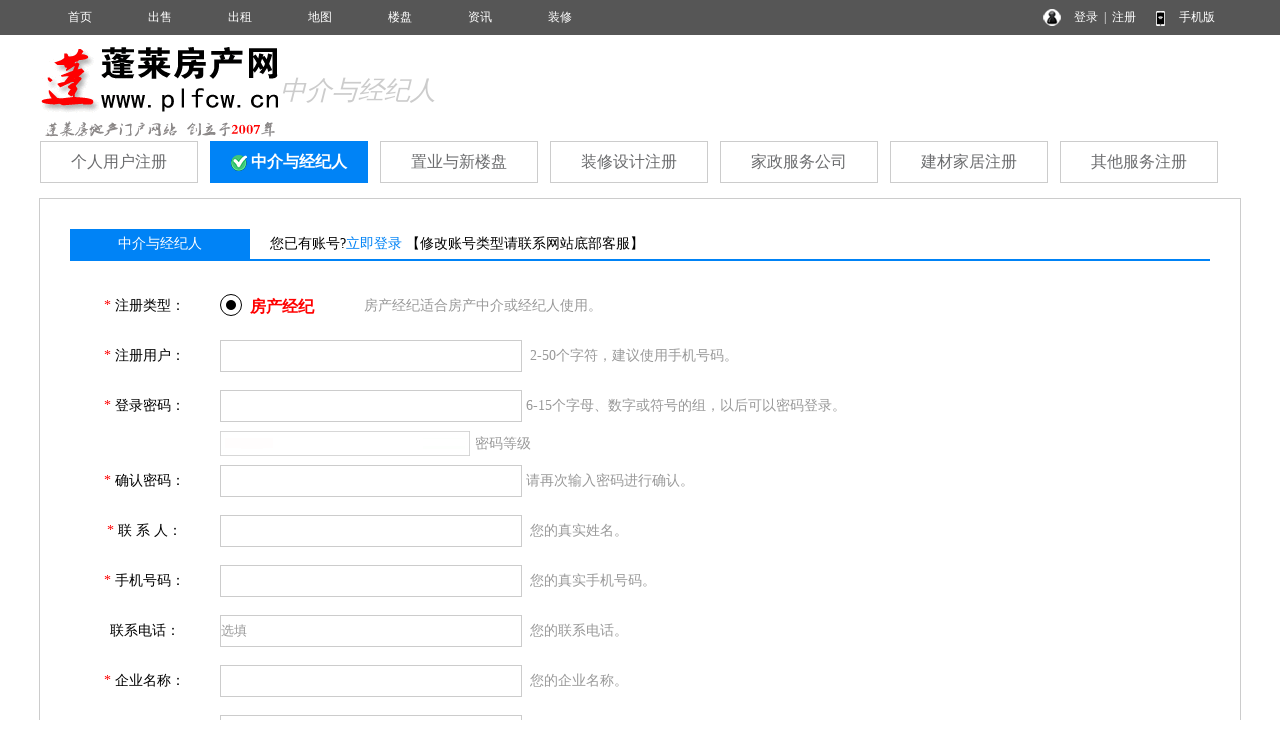

--- FILE ---
content_type: text/html; charset=utf-8
request_url: http://www.plfcw.cn/register_agent.html
body_size: 5355
content:
<!DOCTYPE html PUBLIC "-//W3C//DTD XHTML 1.0 Transitional//EN" "http://www.w3.org/TR/xhtml1/DTD/xhtml1-transitional.dtd">
<html xmlns="http://www.w3.org/1999/xhtml">
<head>
<meta http-equiv="Content-Type" content="text/html; charset=utf-8" />
<title>中介与经纪人 - 蓬莱房产网</title>
<meta name="keywords" content="中介与经纪人,蓬莱房产网">
<meta name="description" content="蓬莱房产网是集蓬莱房产信息、蓬莱二手房、蓬莱租房、蓬莱新楼盘、蓬莱房产中介为一体的蓬莱房地产信息网站。">
<link rel="stylesheet" href="/css.css" type="text/css">
<link rel="stylesheet" href="/cssreg.css" type="text/css">
<script src="yimao.js"></script>
<script src="image/lib-jquery1.4.2.js"></script>
<style type="text/css">
::-webkit-input-placeholder { /* WebKit, Blink, Edge */color:#999;}
:-moz-placeholder { /* Mozilla Firefox 4 to 18 */   color:#999;}
::-moz-placeholder { /* Mozilla Firefox 19+ */   color:#999;}
:-ms-input-placeholder { /* Internet Explorer 10-11 */   color:#999;}
</style>
</head>
<body>
<div id="top"><ul><li class=topli><a href='/'>首页</a></li>
<li class=topli><a href='/sale/'>出售</a></li>
<li class=topli><a href='/rent/'>出租</a></li>
<li class=topli><a href='/xiaoqumap/'>地图</a></li>
<li class=topli><a href='/house/'>楼盘</a></li>
<li class=topli><a href='/news/'>资讯</a></li>
<li class=topli><a href='/home/'>装修</a></li>
<li class="top_right" style="width:200px;">&nbsp;&nbsp;
<a href="/login_user.html">登录</a>&nbsp;&nbsp;|&nbsp;&nbsp;<a href="/register_personal.html" target="_blank" style="margin-right:40px">注册</a>
<a href="/help/help18.html" target="_blank">手机版</a></li></ul></div>
<div id='yimao3'></div>
<div id='yimao' style='height:3px'></div>
<div id="yimao">
<ul style="width:20%; float:left;position:relative;height:100px;"><a href="/" style="position:absolute;bottom:0;"><img src="/yimao/logo.gif" width="100%" /></a></ul><ul style="width:2%;float:left;"></ul>
<ul style="width:80%; float:left; line-height:100px; font-size:26px; color:#CCC; font-style:italic">中介与经纪人</ul><ul style="width:2%;float:left;"></ul>
</div>
<div id="yimao">
<ul>
<li class="reg_lan"><a href="/register_personal.html">个人用户注册</a></li>
<li class="reg_lan_on"><a href="/register_agent.html"><img src="image/yes.png" width="16" height="16" /> 中介与经纪人</a></li>
<li class="reg_lan"><a href="/register_consultant.html">置业与新楼盘</a></li>
<li class="reg_lan"><a href="/register_design.html">装修设计注册</a></li>
<li class="reg_lan"><a href="/register_housekeeping.html">家政服务公司</a></li>
<li class="reg_lan"><a href="/register_materials.html">建材家居注册</a></li>
<li class="reg_lan"><a href="/register_service.html">其他服务注册</a></li></ul>
</div><div id="yimao" style="margin-top:15px; padding-right:3px;">
<div class="reg_container">
<ul class="reg_neirong">
<li class="reg_neirong_bt">中介与经纪人</li>
<li class="reg_neirong_right" style="height:30px; line-height:30px; width:600px; padding-left:20px">您已有账号?<a href="/login_user.html" >立即登录</a> 【修改账号类型请联系网站底部客服】</li>
<li class="reg_ge" style="margin-bottom:20px"></li>
<form name="reg" id="reg" method="post" action="/regpost.php">
<li class="reg_neirong_left"><font color="#FF0000">*</font> 注册类型：</li><li class="reg_neirong_right"><div class='radio-check'><input type='radio' name='YLX' value="房产经纪" id='pic1' checked="checked"/> <label for='pic1' >房产经纪</label></div> &nbsp;<font class="jieshi">房产经纪适合房产中介或经纪人使用。</font></li>
<li class="reg_neirong_left"><font color="#FF0000">*</font> 注册用户：</li><li class="reg_neirong_right"><input class="input1" type="text" name="YYH" maxlength="20" onChange="usercheck('check')" onBlur="usercheck('check')"> &nbsp;<span id="check"><font class="jieshi">2-50个字符，建议使用手机号码。</font></span></li>
<li class="reg_neirong_left"><font color="#FF0000">*</font> 登录密码：</li><li class="reg_neirong_right"><input type="password" id="YMM1" name="YM1" maxlength="16" onkeyup="validate()"> <span id="tishi"><font class="jieshi">6-15个字母、数字或符号的组，以后可以密码登录。</font></span></li>
<li class="reg_neirong_left" style="height:25px; line-height:25px"></li><li class="reg_neirong_right" id="anquan" style=" width:400px;height:25px; line-height:25px; padding-left:255px; background-image:url(/image/anquan0.gif); background-repeat:no-repeat"><span id="dengji">密码等级</span></li>
<li class="reg_neirong_left"><font color="#FF0000">*</font> 确认密码：</li><li class="reg_neirong_right"><input type="password" id="YMM2" name="YM2" maxlength="16" onkeyup="validate()"> <span id="tishi1"><font class="jieshi">请再次输入密码进行确认。</font></span></li>
<li class=reg_neirong_left><font color=#FF0000>*</font> 联 系 人：</li><li class=reg_neirong_right><input name="YXM" type="text"  maxlength="10">&nbsp; <font class="jieshi">您的真实姓名。</font></li>
<li class=reg_neirong_left><font color=#FF0000>*</font> 手机号码：</li><li class=reg_neirong_right><input name="YSJ" type="text" onkeyup="this.value=this.value.replace(/\D/g,'')" class="input1" maxlength="11" >&nbsp; <font class="jieshi">您的真实手机号码。</font></li>
<li class=reg_neirong_left>联系电话：</li><li class=reg_neirong_right><input name="YDH" type="text"  maxlength="30" placeholder="选填">&nbsp; <font class="jieshi">您的联系电话。</font></li>
<li class=reg_neirong_left><font color=#FF0000>*</font> 企业名称：</li><li class=reg_neirong_right><input type="text" name="YGS"  maxlength="20">&nbsp;  <font class="jieshi">您的企业名称。</font></li>
<li class=reg_neirong_left>联系地址：</li><li class=reg_neirong_right><input type="text" name="YDZ"  maxlength="50" placeholder="选填">&nbsp; <font class="jieshi">您的企业联系地址。</font></li>
<li class="reg_neirong_left"><font color="#FF0000">*</font> 验 证 码：</li><li class="reg_neirong_right"><p><input type="text" id="YIM" name="YIM" style="width:80px;" maxlength="5" onkeyup="showHintyzm(this.value)">&nbsp;&nbsp;<span id="yzmcheck"></span>&nbsp;&nbsp;<img title="点击刷新" id="YZM" alt="验证码" src="captcha.php" onClick="this.src='captcha.php?id='+Math.random();" style="cursor:pointer;"> 点图片换验证码</p>
<li class="reg_neirong_left"><font color="#FF0000">*</font> 用户须知：</li><li class="reg_neirong_right"><input type="checkbox" name="YSM" id="YSM" checked style="width:30px; height:15px;">我已阅读并同意<a href="/help/help1.html" target="_blank"><font color=#0000FF>《蓬莱房产网法律申明》</font></a> &nbsp;</li>
<li class="reg_neirong_left">确认提交：</li><li class="reg_neirong_right"><input type="submit" id="submit"  name="submit" value="确认提交注册" style="width:150px;cursor:pointer; font-weight:bold;" onclick="return chk();">&nbsp;</li>
</form>
<li class="reg_neirong_left"></li><li class="reg_neirong_right">温馨提示： 手机号码将用来找回密码和便捷升级其他服务，本站保证会员信息不被泄漏和挪作其他用途。</li>
</ul>
</div>
</div>
<script type="text/javascript">
  var http_request=false;
  function send_request(url){
    http_request=false;
        if(window.XMLHttpRequest){
         http_request=new XMLHttpRequest();
         if(http_request.overrideMimeType){
           http_request.overrideMimeType("text/xml");
         }
        }
        else if(window.ActiveXObject){
         try{
          http_request=new ActiveXObject("Msxml2.XMLHttp");
         }catch(e){
          try{
          http_request=new ActiveXobject("Microsoft.XMLHttp");
          }catch(e){}
         }
    }
        if(!http_request){
         return false;
        }
        http_request.onreadystatechange=processrequest;
        http_request.open("GET",url,true);
        http_request.send(null);
  }
   function processrequest(){
    if(http_request.readyState==4){
      if(http_request.status==200){
           document.getElementById(reobj).innerHTML=http_request.responseText;
          }
    }
   }
  function usercheck(obj){
   var f=document.reg;
   var username=f.YYH.value;
   if(f.YYH.value.length<2){
   document.getElementById(obj).innerHTML="<font color=#FF0000>*</font> 2-20个字符，1个汉字算2个字符。";
        return false;
   }
   else{
   document.getElementById(obj).innerHTML="<font color=#999999>正在读取数据...</font>";
   send_request('regusercheck.php?YYH='+username);
   reobj=obj;
   }
  }


function chk(){
	if(reg.YYH.value.length < 2)
	{
	alert("请您输入用户名（2至50位） ！");
	reg.YYH.focus();
	return false;
	}
	if(reg.YXM.value.length < 1)
	{
	alert("请输入您的姓名！");
	reg.YXM.focus();
	return false;
	}
	if(reg.YSJ.value.length < 11)
	{
	alert("请输入11位手机号码！");
	reg.YSJ.focus();
	return false;
	}
	if(reg.YM1.value.length < 6)
	{
	alert("请输入6-15个字母、数字或符号的组密码！");
	reg.YM1.focus();
	return false;
	}
	if(reg.YIM.value.length < 5)
	{
	alert("请输入验证码！");
	reg.YIM.focus();
	return false;
	}
	if (reg.YSM.checked == false)
	{
	alert("不同意本站法律申明不能注册 ！");
	reg.YSM.focus();
	return false;
	}
}

function validate() {
    var pwd1 = document.getElementById("YMM1").value;
    var pwd2 = document.getElementById("YMM2").value;
	var reg1 = new RegExp("^[0-9]*$");
	var reg2 = new RegExp("^[A-Za-z0-9]+$");
	if(reg1.test(pwd1)){
		document.getElementById("dengji").innerHTML="<font color='red'>危险</font>";
		document.getElementById("anquan").style.backgroundImage="url(/image/anquan1.gif)";
	}else if(reg2.test(pwd1)){
		document.getElementById("dengji").innerHTML="<font color='Orange'>一般</font>";
		document.getElementById("anquan").style.backgroundImage="url(/image/anquan2.gif)";
	}else{
		document.getElementById("dengji").innerHTML="<font color='green'>安全</font>";
		document.getElementById("anquan").style.backgroundImage="url(/image/anquan3.gif)";
	}
	if(pwd1.length<6){
		document.getElementById("tishi").innerHTML="<font color='red'>密码至少6位</font>";
	}else{
		if(pwd1 == pwd2){
			document.getElementById("tishi").innerHTML="<font color='green'>两次密码相同</font>";
			document.getElementById("tishi1").innerHTML="<font color='green'>两次密码相同</font>";
			document.getElementById("submit").disabled = false;
		 }else{
			document.getElementById("tishi").innerHTML="<font color='red'>两次密码不相同</font>";
			document.getElementById("tishi1").innerHTML="<font color='red'>两次密码不相同</font>";
			document.getElementById("submit").disabled = true;
		}
	}
}
</script>
<div id="yimao">
<div id="bot">
<div style="height:5px"></div>
<div style="height:30px;line-height:30px;font-size:12px;color:#CC0000"><a href="/help/">帮助说明</a>　｜　<a href="/help/help1.html">法律声明</a>　｜　<a href="/help/help2.html">关于我们</a>　｜　<a href="/help/help3.html">收费标准</a>　｜　<a href="/help/help9.html">联系我们</a>　｜　<a href="/help/help20.html">留言咨询</a></div>
<div style="height:30px;line-height:30px;font-size:12px;color:#606060"><a href="http://www.beian.miit.gov.cn/" target="_blank">鲁ICP备18039207号</a> 蓬莱房产网｜蓬房网 plfcw.cn 版权所有 Copyright 2007-2024</div>
<div style="height:30px;line-height:30px;font-size:12px;color:#606060">蓬莱房产网创立于2007年，专业致力于推动蓬莱房地产网上交易市场！未经书面授权，严禁转载和复制本站任何信息！</div>
<div style="height:30px;line-height:30px;font-size:12px;color:#CC0000" class='bot3'>网站客服QQ：<a href=tencent://message/?uin=蓬莱房产网｜蓬房网 plfcw.cn&Site=QQ&Menu=yes>蓬莱房产网｜蓬房网 plfcw.cn</a> 蓬莱房产网｜蓬房网 plfcw.cn</div>
<div><script>
var _hmt = _hmt || [];
(function() {
  var hm = document.createElement("script");
  hm.src = "https://hm.baidu.com/hm.js?5517430da58b96782e5d80f9da60a826";
  var s = document.getElementsByTagName("script")[0]; 
  s.parentNode.insertBefore(hm, s);
})();
</script>
<script type="text/javascript">var cnzz_protocol = (("https:" == document.location.protocol) ? "https://" : "http://");document.write(unescape("%3Cspan id='cnzz_stat_icon_3059291'%3E%3C/span%3E%3Cscript src='" + cnzz_protocol + "s5.cnzz.com/stat.php%3Fid%3D3059291%26show%3Dpic' type='text/javascript'%3E%3C/script%3E"));</script></div>
</div>
</div>
<script>(function(){var bp=document.createElement('script');var curProtocol=window.location.protocol.split(':')[0];if(curProtocol === 'https'){bp.src = 'https://zz.bdstatic.com/linksubmit/push.js';}else{bp.src = 'http://push.zhanzhang.baidu.com/push.js';}var s=document.getElementsByTagName("script")[0];s.parentNode.insertBefore(bp,s);})();</script></body>
</html>